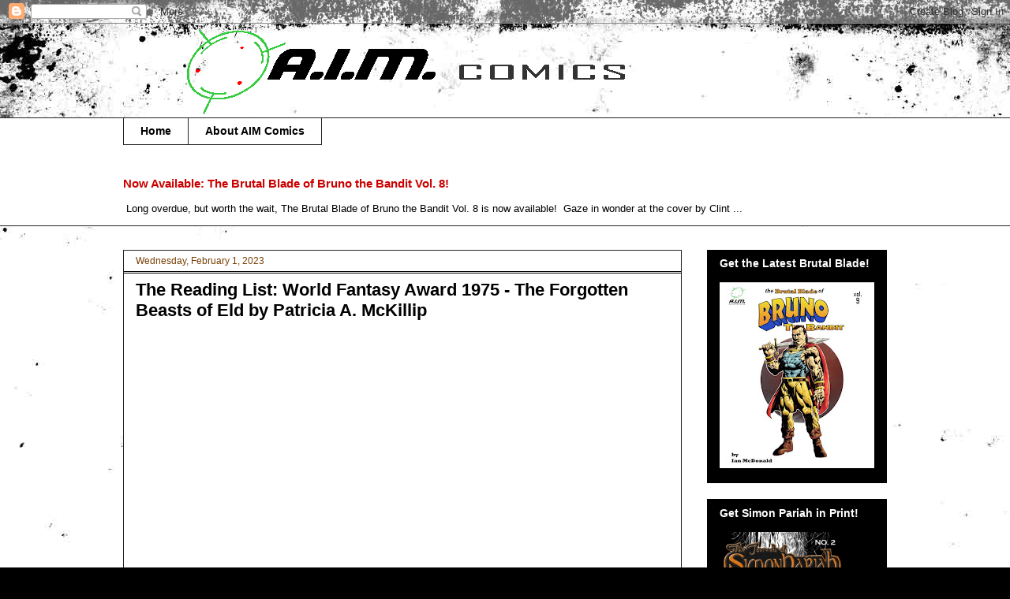

--- FILE ---
content_type: text/html; charset=UTF-8
request_url: https://aimcomics.blogspot.com/2023/02/the-reading-list-world-fantasy-award.html
body_size: 14673
content:
<!DOCTYPE html>
<html class='v2' dir='ltr' xmlns='http://www.w3.org/1999/xhtml' xmlns:b='http://www.google.com/2005/gml/b' xmlns:data='http://www.google.com/2005/gml/data' xmlns:expr='http://www.google.com/2005/gml/expr'>
<head>
<link href='https://www.blogger.com/static/v1/widgets/335934321-css_bundle_v2.css' rel='stylesheet' type='text/css'/>
<meta content='IE=EmulateIE7' http-equiv='X-UA-Compatible'/>
<meta content='width=1100' name='viewport'/>
<meta content='text/html; charset=UTF-8' http-equiv='Content-Type'/>
<meta content='blogger' name='generator'/>
<link href='https://aimcomics.blogspot.com/favicon.ico' rel='icon' type='image/x-icon'/>
<link href='http://aimcomics.blogspot.com/2023/02/the-reading-list-world-fantasy-award.html' rel='canonical'/>
<link rel="alternate" type="application/atom+xml" title="AIM Comics - Atom" href="https://aimcomics.blogspot.com/feeds/posts/default" />
<link rel="alternate" type="application/rss+xml" title="AIM Comics - RSS" href="https://aimcomics.blogspot.com/feeds/posts/default?alt=rss" />
<link rel="service.post" type="application/atom+xml" title="AIM Comics - Atom" href="https://www.blogger.com/feeds/1093381583034167496/posts/default" />

<link rel="alternate" type="application/atom+xml" title="AIM Comics - Atom" href="https://aimcomics.blogspot.com/feeds/1303059424748037557/comments/default" />
<!--Can't find substitution for tag [blog.ieCssRetrofitLinks]-->
<link href='https://blogger.googleusercontent.com/img/b/R29vZ2xl/AVvXsEinH1r6ZZd32ufIZEjlLWMKFbpSGyv4ognpPOVamvXLa_-Ifodlreaze0zdNhiQoRGaTswGjQAU782-KQkYKTCl8RsrHrT7V_eJI92BzqnrLUgnStKEP20X-HcCBsdL4hdYK87cirmz91HHzzSjCgrdP2uB3S-Z_XNibhZRSstlHdKd9NIHxm4Wmkh3WA/s400/fboe.jpeg' rel='image_src'/>
<meta content='http://aimcomics.blogspot.com/2023/02/the-reading-list-world-fantasy-award.html' property='og:url'/>
<meta content='The Reading List: World Fantasy Award 1975 - The Forgotten Beasts of Eld by Patricia A. McKillip' property='og:title'/>
<meta content='    In Stephen King&#39;s memoir, &quot;On Writing&quot; he recounts a conversation with Amy Tan in which he asked her if there was a question she was nev...' property='og:description'/>
<meta content='https://blogger.googleusercontent.com/img/b/R29vZ2xl/AVvXsEinH1r6ZZd32ufIZEjlLWMKFbpSGyv4ognpPOVamvXLa_-Ifodlreaze0zdNhiQoRGaTswGjQAU782-KQkYKTCl8RsrHrT7V_eJI92BzqnrLUgnStKEP20X-HcCBsdL4hdYK87cirmz91HHzzSjCgrdP2uB3S-Z_XNibhZRSstlHdKd9NIHxm4Wmkh3WA/w1200-h630-p-k-no-nu/fboe.jpeg' property='og:image'/>
<title>AIM Comics: The Reading List: World Fantasy Award 1975 - The Forgotten Beasts of Eld by Patricia A. McKillip</title>
<style id='page-skin-1' type='text/css'><!--
/*
-----------------------------------------------
Blogger Template Style
Name:     Awesome Inc.
Designer: Tina Chen
URL:      tinachen.org
----------------------------------------------- */
/* Content
----------------------------------------------- */
body {
font: normal normal 13px Verdana, Geneva, sans-serif;;
color: #000000;
background: #000000 url(//themes.googleusercontent.com/image?id=1au0Ex-nW8qgAN9nqocWIoftRd4qJt8epMq8FgrMfnzoKWDYFCOMvYJ5M2-f6ZhHjz8it) no-repeat fixed top center /* Credit: hdoddema (http://www.istockphoto.com/googleimages.php?id=357703&platform=blogger) */;
}
html body .content-outer {
min-width: 0;
max-width: 100%;
width: 100%;
}
a:link {
text-decoration: none;
color: #cc0000;
}
a:visited {
text-decoration: none;
color: #107cde;
}
a:hover {
text-decoration: underline;
color: #f1c232;
}
.body-fauxcolumn-outer .cap-top {
position: absolute;
z-index: 1;
height: 276px;
width: 100%;
background: transparent none repeat-x scroll top left;
_background-image: none;
}
/* Columns
----------------------------------------------- */
.content-inner {
padding: 0;
}
.header-inner .section {
margin: 0 16px;
}
.tabs-inner .section {
margin: 0 16px;
}
.main-inner {
padding-top: 30px;
}
.main-inner .column-center-inner,
.main-inner .column-left-inner,
.main-inner .column-right-inner {
padding: 0 5px;
}
*+html body .main-inner .column-center-inner {
margin-top: -30px;
}
#layout .main-inner .column-center-inner {
margin-top: 0;
}
/* Header
----------------------------------------------- */
.header-outer {
margin: 0 0 0 0;
background: transparent none repeat scroll 0 0;
}
.Header h1 {
font: normal normal 48px Impact, sans-serif;;
color: #222222;
text-shadow: 0 0 -1px #000000;
}
.Header h1 a {
color: #222222;
}
.Header .description {
font: normal normal 14px Arial, Tahoma, Helvetica, FreeSans, sans-serif;
color: #000000;
}
.header-inner .Header .titlewrapper,
.header-inner .Header .descriptionwrapper {
padding-left: 0;
padding-right: 0;
margin-bottom: 0;
}
.header-inner .Header .titlewrapper {
padding-top: 22px;
}
/* Tabs
----------------------------------------------- */
.tabs-outer {
overflow: hidden;
position: relative;
background: #ffffff none repeat scroll 0 0;
}
#layout .tabs-outer {
overflow: visible;
}
.tabs-cap-top, .tabs-cap-bottom {
position: absolute;
width: 100%;
border-top: 1px solid #222222;
}
.tabs-cap-bottom {
bottom: 0;
}
.tabs-inner .widget li a {
display: inline-block;
margin: 0;
padding: .6em 1.5em;
font: normal bold 14px Arial, Tahoma, Helvetica, FreeSans, sans-serif;
color: #000000;
border-top: 1px solid #222222;
border-bottom: 1px solid #222222;
border-left: 1px solid #222222;
height: 16px;
line-height: 16px;
}
.tabs-inner .widget li:last-child a {
border-right: 1px solid #222222;
}
.tabs-inner .widget li.selected a, .tabs-inner .widget li a:hover {
background: #000000 none repeat-x scroll 0 -100px;
color: #ffffff;
}
/* Headings
----------------------------------------------- */
h2 {
font: normal bold 14px Arial, Tahoma, Helvetica, FreeSans, sans-serif;
color: #ffffff;
}
/* Widgets
----------------------------------------------- */
.main-inner .section {
margin: 0 27px;
padding: 0;
}
.main-inner .column-left-outer,
.main-inner .column-right-outer {
margin-top: 0;
}
#layout .main-inner .column-left-outer,
#layout .main-inner .column-right-outer {
margin-top: 0;
}
.main-inner .column-left-inner,
.main-inner .column-right-inner {
background: transparent none repeat 0 0;
-moz-box-shadow: 0 0 0 rgba(0, 0, 0, .2);
-webkit-box-shadow: 0 0 0 rgba(0, 0, 0, .2);
-goog-ms-box-shadow: 0 0 0 rgba(0, 0, 0, .2);
box-shadow: 0 0 0 rgba(0, 0, 0, .2);
-moz-border-radius: 0;
-webkit-border-radius: 0;
-goog-ms-border-radius: 0;
border-radius: 0;
}
#layout .main-inner .column-left-inner,
#layout .main-inner .column-right-inner {
margin-top: 0;
}
.sidebar .widget {
font: normal normal 14px Arial, Tahoma, Helvetica, FreeSans, sans-serif;
color: #ffffff;
}
.sidebar .widget a:link {
color: #888888;
}
.sidebar .widget a:visited {
color: #444444;
}
.sidebar .widget a:hover {
color: #cccccc;
}
.sidebar .widget h2 {
text-shadow: 0 0 -1px #000000;
}
.main-inner .widget {
background-color: #000000;
border: 1px solid #000000;
padding: 0 15px 15px;
margin: 20px -16px;
-moz-box-shadow: 0 0 0 rgba(0, 0, 0, .2);
-webkit-box-shadow: 0 0 0 rgba(0, 0, 0, .2);
-goog-ms-box-shadow: 0 0 0 rgba(0, 0, 0, .2);
box-shadow: 0 0 0 rgba(0, 0, 0, .2);
-moz-border-radius: 0;
-webkit-border-radius: 0;
-goog-ms-border-radius: 0;
border-radius: 0;
}
.main-inner .widget h2 {
margin: 0 -15px;
padding: .6em 15px .5em;
border-bottom: 1px solid #000000;
}
.footer-inner .widget h2 {
padding: 0 0 .4em;
border-bottom: 1px solid #000000;
}
.main-inner .widget h2 + div, .footer-inner .widget h2 + div {
border-top: 1px solid #000000;
padding-top: 8px;
}
.main-inner .widget .widget-content {
margin: 0 -15px;
padding: 7px 15px 0;
}
.main-inner .widget ul, .main-inner .widget #ArchiveList ul.flat {
margin: -8px -15px 0;
padding: 0;
list-style: none;
}
.main-inner .widget #ArchiveList {
margin: -8px 0 0;
}
.main-inner .widget ul li, .main-inner .widget #ArchiveList ul.flat li {
padding: .5em 15px;
text-indent: 0;
color: #000000;
border-top: 1px solid #000000;
border-bottom: 1px solid #000000;
}
.main-inner .widget #ArchiveList ul li {
padding-top: .25em;
padding-bottom: .25em;
}
.main-inner .widget ul li:first-child, .main-inner .widget #ArchiveList ul.flat li:first-child {
border-top: none;
}
.main-inner .widget ul li:last-child, .main-inner .widget #ArchiveList ul.flat li:last-child {
border-bottom: none;
}
.post-body {
position: relative;
}
.main-inner .widget .post-body ul {
padding: 0 2.5em;
margin: .5em 0;
list-style: disc;
}
.main-inner .widget .post-body ul li {
padding: 0.25em 0;
margin-bottom: .25em;
color: #000000;
border: none;
}
.footer-inner .widget ul {
padding: 0;
list-style: none;
}
.widget .zippy {
color: #000000;
}
/* Posts
----------------------------------------------- */
body .main-inner .Blog {
padding: 0;
margin-bottom: 1em;
background-color: transparent;
border: none;
-moz-box-shadow: 0 0 0 rgba(0, 0, 0, 0);
-webkit-box-shadow: 0 0 0 rgba(0, 0, 0, 0);
-goog-ms-box-shadow: 0 0 0 rgba(0, 0, 0, 0);
box-shadow: 0 0 0 rgba(0, 0, 0, 0);
}
.main-inner .section:last-child .Blog:last-child {
padding: 0;
margin-bottom: 1em;
}
.main-inner .widget h2.date-header {
margin: 0 -15px 1px;
padding: 0 0 0 0;
font: normal normal 12px Verdana, Geneva, sans-serif;;
color: #783f04;
background: transparent none no-repeat scroll top left;
border-top: 0 solid rgba(0, 0, 0, 0);
border-bottom: 1px solid #000000;
-moz-border-radius-topleft: 0;
-moz-border-radius-topright: 0;
-webkit-border-top-left-radius: 0;
-webkit-border-top-right-radius: 0;
border-top-left-radius: 0;
border-top-right-radius: 0;
position: static;
bottom: 100%;
right: 15px;
text-shadow: 0 0 -1px #000000;
}
.main-inner .widget h2.date-header span {
font: normal normal 12px Verdana, Geneva, sans-serif;;
display: block;
padding: .5em 15px;
border-left: 0 solid rgba(0, 0, 0, 0);
border-right: 0 solid rgba(0, 0, 0, 0);
}
.date-outer {
position: relative;
margin: 30px 0 20px;
padding: 0 15px;
background-color: #ffffff;
border: 1px solid #222222;
-moz-box-shadow: 0 0 0 rgba(0, 0, 0, .2);
-webkit-box-shadow: 0 0 0 rgba(0, 0, 0, .2);
-goog-ms-box-shadow: 0 0 0 rgba(0, 0, 0, .2);
box-shadow: 0 0 0 rgba(0, 0, 0, .2);
-moz-border-radius: 0;
-webkit-border-radius: 0;
-goog-ms-border-radius: 0;
border-radius: 0;
}
.date-outer:first-child {
margin-top: 0;
}
.date-outer:last-child {
margin-bottom: 20px;
-moz-border-radius-bottomleft: 0;
-moz-border-radius-bottomright: 0;
-webkit-border-bottom-left-radius: 0;
-webkit-border-bottom-right-radius: 0;
-goog-ms-border-bottom-left-radius: 0;
-goog-ms-border-bottom-right-radius: 0;
border-bottom-left-radius: 0;
border-bottom-right-radius: 0;
}
.date-posts {
margin: 0 -15px;
padding: 0 15px;
clear: both;
}
.post-outer, .inline-ad {
border-top: 1px solid #222222;
margin: 0 -15px;
padding: 15px 15px;
}
.post-outer {
padding-bottom: 10px;
}
.post-outer:first-child {
padding-top: 0;
border-top: none;
}
.post-outer:last-child, .inline-ad:last-child {
border-bottom: none;
}
.post-body {
position: relative;
}
.post-body img {
padding: 8px;
background: rgba(0, 0, 0, 0);
border: 1px solid transparent;
-moz-box-shadow: 0 0 0 rgba(0, 0, 0, .2);
-webkit-box-shadow: 0 0 0 rgba(0, 0, 0, .2);
box-shadow: 0 0 0 rgba(0, 0, 0, .2);
-moz-border-radius: 0;
-webkit-border-radius: 0;
border-radius: 0;
}
h3.post-title, h4 {
font: normal bold 22px Verdana, Geneva, sans-serif;;
color: #000000;
}
h3.post-title a {
font: normal bold 22px Verdana, Geneva, sans-serif;;
color: #000000;
}
h3.post-title a:hover {
color: #f1c232;
text-decoration: underline;
}
.post-header {
margin: 0 0 1em;
}
.post-body {
line-height: 1.4;
}
.post-outer h2 {
color: #000000;
}
.post-footer {
margin: 1.5em 0 0;
}
#blog-pager {
padding: 15px;
font-size: 120%;
background-color: #141414;
border: 1px solid #000000;
-moz-box-shadow: 0 0 0 rgba(0, 0, 0, .2);
-webkit-box-shadow: 0 0 0 rgba(0, 0, 0, .2);
-goog-ms-box-shadow: 0 0 0 rgba(0, 0, 0, .2);
box-shadow: 0 0 0 rgba(0, 0, 0, .2);
-moz-border-radius: 0;
-webkit-border-radius: 0;
-goog-ms-border-radius: 0;
border-radius: 0;
-moz-border-radius-topleft: 0;
-moz-border-radius-topright: 0;
-webkit-border-top-left-radius: 0;
-webkit-border-top-right-radius: 0;
-goog-ms-border-top-left-radius: 0;
-goog-ms-border-top-right-radius: 0;
border-top-left-radius: 0;
border-top-right-radius-topright: 0;
margin-top: 1em;
}
.blog-feeds, .post-feeds {
margin: 1em 0;
text-align: center;
color: #000000;
}
.blog-feeds a, .post-feeds a {
color: #783f04;
}
.blog-feeds a:visited, .post-feeds a:visited {
color: #444444;
}
.blog-feeds a:hover, .post-feeds a:hover {
color: #cccccc;
}
.post-outer .comments {
margin-top: 2em;
}
/* Comments
----------------------------------------------- */
.comments .comments-content .icon.blog-author {
background-repeat: no-repeat;
background-image: url([data-uri]);
}
.comments .comments-content .loadmore a {
border-top: 1px solid #222222;
border-bottom: 1px solid #222222;
}
.comments .continue {
border-top: 2px solid #222222;
}
/* Footer
----------------------------------------------- */
.footer-outer {
margin: -0 0 -1px;
padding: 0 0 0;
color: #ffffff;
overflow: hidden;
}
.footer-fauxborder-left {
border-top: 1px solid #000000;
background: #141414 none repeat scroll 0 0;
-moz-box-shadow: 0 0 0 rgba(0, 0, 0, .2);
-webkit-box-shadow: 0 0 0 rgba(0, 0, 0, .2);
-goog-ms-box-shadow: 0 0 0 rgba(0, 0, 0, .2);
box-shadow: 0 0 0 rgba(0, 0, 0, .2);
margin: 0 -0;
}
/* Mobile
----------------------------------------------- */
body.mobile {
background-size: auto;
}
.mobile .body-fauxcolumn-outer {
background: transparent none repeat scroll top left;
}
*+html body.mobile .main-inner .column-center-inner {
margin-top: 0;
}
.mobile .main-inner .widget {
padding: 0 0 15px;
}
.mobile .main-inner .widget h2 + div,
.mobile .footer-inner .widget h2 + div {
border-top: none;
padding-top: 0;
}
.mobile .footer-inner .widget h2 {
padding: 0.5em 0;
border-bottom: none;
}
.mobile .main-inner .widget .widget-content {
margin: 0;
padding: 7px 0 0;
}
.mobile .main-inner .widget ul,
.mobile .main-inner .widget #ArchiveList ul.flat {
margin: 0 -15px 0;
}
.mobile .main-inner .widget h2.date-header {
right: 0;
}
.mobile .date-header span {
padding: 0.4em 0;
}
.mobile .date-outer:first-child {
margin-bottom: 0;
border: 1px solid #222222;
-moz-border-radius-topleft: 0;
-moz-border-radius-topright: 0;
-webkit-border-top-left-radius: 0;
-webkit-border-top-right-radius: 0;
-goog-ms-border-top-left-radius: 0;
-goog-ms-border-top-right-radius: 0;
border-top-left-radius: 0;
border-top-right-radius: 0;
}
.mobile .date-outer {
border-color: #222222;
border-width: 0 1px 1px;
}
.mobile .date-outer:last-child {
margin-bottom: 0;
}
.mobile .main-inner {
padding: 0;
}
.mobile .header-inner .section {
margin: 0;
}
.mobile .post-outer, .mobile .inline-ad {
padding: 5px 0;
}
.mobile .tabs-inner .section {
margin: 0 10px;
}
.mobile .main-inner .widget h2 {
margin: 0;
padding: 0;
}
.mobile .main-inner .widget h2.date-header span {
padding: 0;
}
.mobile .main-inner .widget .widget-content {
margin: 0;
padding: 7px 0 0;
}
.mobile #blog-pager {
border: 1px solid transparent;
background: #141414 none repeat scroll 0 0;
}
.mobile .main-inner .column-left-inner,
.mobile .main-inner .column-right-inner {
background: transparent none repeat 0 0;
-moz-box-shadow: none;
-webkit-box-shadow: none;
-goog-ms-box-shadow: none;
box-shadow: none;
}
.mobile .date-posts {
margin: 0;
padding: 0;
}
.mobile .footer-fauxborder-left {
margin: 0;
border-top: inherit;
}
.mobile .main-inner .section:last-child .Blog:last-child {
margin-bottom: 0;
}
.mobile-index-contents {
color: #000000;
}
.mobile .mobile-link-button {
background: #cc0000 none repeat scroll 0 0;
}
.mobile-link-button a:link, .mobile-link-button a:visited {
color: #ffffff;
}
.mobile .tabs-inner .PageList .widget-content {
background: transparent;
border-top: 1px solid;
border-color: #222222;
color: #000000;
}
.mobile .tabs-inner .PageList .widget-content .pagelist-arrow {
border-left: 1px solid #222222;
}

--></style>
<style id='template-skin-1' type='text/css'><!--
body {
min-width: 1000px;
}
.content-outer, .content-fauxcolumn-outer, .region-inner {
min-width: 1000px;
max-width: 1000px;
_width: 1000px;
}
.main-inner .columns {
padding-left: 0px;
padding-right: 260px;
}
.main-inner .fauxcolumn-center-outer {
left: 0px;
right: 260px;
/* IE6 does not respect left and right together */
_width: expression(this.parentNode.offsetWidth -
parseInt("0px") -
parseInt("260px") + 'px');
}
.main-inner .fauxcolumn-left-outer {
width: 0px;
}
.main-inner .fauxcolumn-right-outer {
width: 260px;
}
.main-inner .column-left-outer {
width: 0px;
right: 100%;
margin-left: -0px;
}
.main-inner .column-right-outer {
width: 260px;
margin-right: -260px;
}
#layout {
min-width: 0;
}
#layout .content-outer {
min-width: 0;
width: 800px;
}
#layout .region-inner {
min-width: 0;
width: auto;
}
--></style>
<script type='text/javascript'>

  var _gaq = _gaq || [];
  _gaq.push(['_setAccount', 'UA-583750-4']);
  _gaq.push(['_trackPageview']);

  (function() {
    var ga = document.createElement('script'); ga.type = 'text/javascript'; ga.async = true;
    ga.src = ('https:' == document.location.protocol ? 'https://ssl' : 'http://www') + '.google-analytics.com/ga.js';
    var s = document.getElementsByTagName('script')[0]; s.parentNode.insertBefore(ga, s);
  })();

</script>
<link href='https://www.blogger.com/dyn-css/authorization.css?targetBlogID=1093381583034167496&amp;zx=6866d9da-ea7a-4ea0-8e14-b3314342c888' media='none' onload='if(media!=&#39;all&#39;)media=&#39;all&#39;' rel='stylesheet'/><noscript><link href='https://www.blogger.com/dyn-css/authorization.css?targetBlogID=1093381583034167496&amp;zx=6866d9da-ea7a-4ea0-8e14-b3314342c888' rel='stylesheet'/></noscript>
<meta name='google-adsense-platform-account' content='ca-host-pub-1556223355139109'/>
<meta name='google-adsense-platform-domain' content='blogspot.com'/>

<script async src="https://pagead2.googlesyndication.com/pagead/js/adsbygoogle.js?client=ca-pub-9501519481378077&host=ca-host-pub-1556223355139109" crossorigin="anonymous"></script>

<!-- data-ad-client=ca-pub-9501519481378077 -->

</head>
<body class='loading variant-dark'>
<div class='navbar section' id='navbar'><div class='widget Navbar' data-version='1' id='Navbar1'><script type="text/javascript">
    function setAttributeOnload(object, attribute, val) {
      if(window.addEventListener) {
        window.addEventListener('load',
          function(){ object[attribute] = val; }, false);
      } else {
        window.attachEvent('onload', function(){ object[attribute] = val; });
      }
    }
  </script>
<div id="navbar-iframe-container"></div>
<script type="text/javascript" src="https://apis.google.com/js/platform.js"></script>
<script type="text/javascript">
      gapi.load("gapi.iframes:gapi.iframes.style.bubble", function() {
        if (gapi.iframes && gapi.iframes.getContext) {
          gapi.iframes.getContext().openChild({
              url: 'https://www.blogger.com/navbar/1093381583034167496?po\x3d1303059424748037557\x26origin\x3dhttps://aimcomics.blogspot.com',
              where: document.getElementById("navbar-iframe-container"),
              id: "navbar-iframe"
          });
        }
      });
    </script><script type="text/javascript">
(function() {
var script = document.createElement('script');
script.type = 'text/javascript';
script.src = '//pagead2.googlesyndication.com/pagead/js/google_top_exp.js';
var head = document.getElementsByTagName('head')[0];
if (head) {
head.appendChild(script);
}})();
</script>
</div></div>
<div class='body-fauxcolumns'>
<div class='fauxcolumn-outer body-fauxcolumn-outer'>
<div class='cap-top'>
<div class='cap-left'></div>
<div class='cap-right'></div>
</div>
<div class='fauxborder-left'>
<div class='fauxborder-right'></div>
<div class='fauxcolumn-inner'>
</div>
</div>
<div class='cap-bottom'>
<div class='cap-left'></div>
<div class='cap-right'></div>
</div>
</div>
</div>
<div class='content'>
<div class='content-fauxcolumns'>
<div class='fauxcolumn-outer content-fauxcolumn-outer'>
<div class='cap-top'>
<div class='cap-left'></div>
<div class='cap-right'></div>
</div>
<div class='fauxborder-left'>
<div class='fauxborder-right'></div>
<div class='fauxcolumn-inner'>
</div>
</div>
<div class='cap-bottom'>
<div class='cap-left'></div>
<div class='cap-right'></div>
</div>
</div>
</div>
<div class='content-outer'>
<div class='content-cap-top cap-top'>
<div class='cap-left'></div>
<div class='cap-right'></div>
</div>
<div class='fauxborder-left content-fauxborder-left'>
<div class='fauxborder-right content-fauxborder-right'></div>
<div class='content-inner'>
<header>
<div class='header-outer'>
<div class='header-cap-top cap-top'>
<div class='cap-left'></div>
<div class='cap-right'></div>
</div>
<div class='fauxborder-left header-fauxborder-left'>
<div class='fauxborder-right header-fauxborder-right'></div>
<div class='region-inner header-inner'>
<div class='header section' id='header'><div class='widget Header' data-version='1' id='Header1'>
<div id='header-inner'>
<a href='https://aimcomics.blogspot.com/' style='display: block'>
<img alt='AIM Comics' height='119px; ' id='Header1_headerimg' src='https://blogger.googleusercontent.com/img/b/R29vZ2xl/AVvXsEgb8wcJSNfvWA3hyphenhyphenKe1UYhx-mSt6tvEf6NFvD6UvnbDrATXYBmDeglbesnzAMK-KuRTGw9t4T415fZjoHwXc6bs2ZrIrFvXZRP2w-nZagh1-XLuwtSMt9Fko8XShAcj-rHsL9hHtL9ES-Og/s1600-r/AIMHeader.gif' style='display: block' width='648px; '/>
</a>
</div>
</div></div>
</div>
</div>
<div class='header-cap-bottom cap-bottom'>
<div class='cap-left'></div>
<div class='cap-right'></div>
</div>
</div>
</header>
<div class='tabs-outer'>
<div class='tabs-cap-top cap-top'>
<div class='cap-left'></div>
<div class='cap-right'></div>
</div>
<div class='fauxborder-left tabs-fauxborder-left'>
<div class='fauxborder-right tabs-fauxborder-right'></div>
<div class='region-inner tabs-inner'>
<div class='tabs section' id='crosscol'><div class='widget PageList' data-version='1' id='PageList1'>
<h2>Pages</h2>
<div class='widget-content'>
<ul>
<li>
<a href='https://aimcomics.blogspot.com/'>Home</a>
</li>
<li>
<a href='https://aimcomics.blogspot.com/p/about-aim-comics.html'>About AIM Comics</a>
</li>
</ul>
<div class='clear'></div>
</div>
</div></div>
<div class='tabs section' id='crosscol-overflow'><div class='widget FeaturedPost' data-version='1' id='FeaturedPost1'>
<h2 class='title'>Featured Post</h2>
<div class='post-summary'>
<h3><a href='https://aimcomics.blogspot.com/2022/09/now-available-brutal-blade-of-bruno.html'>Now Available:  The Brutal Blade of Bruno the Bandit Vol. 8!</a></h3>
<p>
&#160;Long overdue, but worth the wait, The Brutal Blade of Bruno the Bandit Vol. 8 is now available!&#160; Gaze in wonder at the cover by Clint ...
</p>
</div>
<style type='text/css'>
    .image {
      width: 100%;
    }
  </style>
<div class='clear'></div>
</div></div>
</div>
</div>
<div class='tabs-cap-bottom cap-bottom'>
<div class='cap-left'></div>
<div class='cap-right'></div>
</div>
</div>
<div class='main-outer'>
<div class='main-cap-top cap-top'>
<div class='cap-left'></div>
<div class='cap-right'></div>
</div>
<div class='fauxborder-left main-fauxborder-left'>
<div class='fauxborder-right main-fauxborder-right'></div>
<div class='region-inner main-inner'>
<div class='columns fauxcolumns'>
<div class='fauxcolumn-outer fauxcolumn-center-outer'>
<div class='cap-top'>
<div class='cap-left'></div>
<div class='cap-right'></div>
</div>
<div class='fauxborder-left'>
<div class='fauxborder-right'></div>
<div class='fauxcolumn-inner'>
</div>
</div>
<div class='cap-bottom'>
<div class='cap-left'></div>
<div class='cap-right'></div>
</div>
</div>
<div class='fauxcolumn-outer fauxcolumn-left-outer'>
<div class='cap-top'>
<div class='cap-left'></div>
<div class='cap-right'></div>
</div>
<div class='fauxborder-left'>
<div class='fauxborder-right'></div>
<div class='fauxcolumn-inner'>
</div>
</div>
<div class='cap-bottom'>
<div class='cap-left'></div>
<div class='cap-right'></div>
</div>
</div>
<div class='fauxcolumn-outer fauxcolumn-right-outer'>
<div class='cap-top'>
<div class='cap-left'></div>
<div class='cap-right'></div>
</div>
<div class='fauxborder-left'>
<div class='fauxborder-right'></div>
<div class='fauxcolumn-inner'>
</div>
</div>
<div class='cap-bottom'>
<div class='cap-left'></div>
<div class='cap-right'></div>
</div>
</div>
<!-- corrects IE6 width calculation -->
<div class='columns-inner'>
<div class='column-center-outer'>
<div class='column-center-inner'>
<div class='main section' id='main'><div class='widget Blog' data-version='1' id='Blog1'>
<div class='blog-posts hfeed'>

          <div class="date-outer">
        
<h2 class='date-header'><span>Wednesday, February 1, 2023</span></h2>

          <div class="date-posts">
        
<div class='post-outer'>
<div class='post hentry'>
<a name='1303059424748037557'></a>
<h3 class='post-title entry-title'>
<a href='https://aimcomics.blogspot.com/2023/02/the-reading-list-world-fantasy-award.html'>The Reading List: World Fantasy Award 1975 - The Forgotten Beasts of Eld by Patricia A. McKillip</a>
</h3>
<div class='post-header'>
<div class='post-header-line-1'></div>
</div>
<div class='post-body entry-content'>
<iframe frameborder="0" marginheight="0" marginwidth="0" sandbox="allow-popups allow-scripts allow-modals allow-forms allow-same-origin" scrolling="no" src="//ws-na.amazon-adsystem.com/widgets/q?ServiceVersion=20070822&amp;OneJS=1&amp;Operation=GetAdHtml&amp;MarketPlace=US&amp;source=ss&amp;ref=as_ss_li_til&amp;ad_type=product_link&amp;tracking_id=paladfreel-20&amp;language=en_US&amp;marketplace=amazon&amp;region=US&amp;placement=B083G6HS76&amp;asins=B083G6HS76&amp;linkId=6214604931a6b65096d836dcb981cccc&amp;show_border=true&amp;link_opens_in_new_window=true" style="height: 240px; width: 120px;"></iframe>

<p>&nbsp;</p><div class="separator" style="clear: both; text-align: center;"><br /></div><br /><p></p><p>In Stephen King's memoir, "On Writing" he recounts a conversation with Amy Tan in which he asked her if there was a question she was never asked in Q&amp;A sessions, and her response was "They never ask about the language."&nbsp;&nbsp;</p><p>This line has stuck with me since I encountered it, and it has made me more mindful of my reading since then; I pay much more attention to the way an author uses language, and it is one of the criteria by which I determine the quality of an author or a work.</p><p>McKillip's book "<a href="https://amzn.to/3Dv8mcB">The Forgotten Beasts of Eld</a>" stood out to me like few others for its use of language.&nbsp; Written in the language of high fantasy (think Tolkien and C.S. Lewis),&nbsp; this story reads more like a poem than prose; her language has a lyrical idealism that is only found in the very best fantasy literature.&nbsp; Witness this piece of "dialogue" from the novel:</p><blockquote style="border: none; margin: 0px 0px 0px 40px; padding: 0px;"><p style="text-align: left;"><i>"I thought of you with your hair silver as snow all through that cold, slow journey from Sirle.&nbsp; I felt you troubled deep within me, and there was no other place in the world I would rather have been than in the cold night riding to you.&nbsp; When you opened your gates to me, I was home."</i></p></blockquote><p>I cannot imagine many recent authors I've read even attempting a passage like that with a straight face, but McKillip carries off the entire book in that manner.</p><p>Now, I'll make a confession...no surprise to anyone who knows me...I don't generally like fantasy fiction.&nbsp; Oh, sure, I enjoy the Lord of the Rings as much as any reader, but when it comes to most modern fantasy, I tend to shy away from it.&nbsp; For one thing, there's hardly such a thing as a fantasy "novel" any more.&nbsp; There's fantasy sagas, epic series, cycles and chronicles aplenty, thousands of pages requiring a major commitment of time to read with no guarantee that the story will ever even be finished (yes, I'm looking at you GRRM).&nbsp; On top of that, I can't seem to handle the names in fantasy novels; there's far too many hyphens and apostrophes in there for me to be comfortable with them.&nbsp; When an author starts telling me the saga of L'erin-Medd'ezzath, archmage of Tir Cinealta, I'm out and heading for a stack of Donald Westlakes.</p><p>It's very refreshing, then, when I find an occasional and rare fantasy novel that engages me the way this one did.&nbsp; "Forgotten Beasts" is not so much a read as it is an experience, like a fugue or a reverie.&nbsp; It stimulates the imagination with visions of high fantasy and removes the reader from their personal context into the ficton of the novel.&nbsp; It's characters are ideal figures, yet somehow still relatable, and still fantastic enough to inspire grand mental pictures of the kinds of world depicted by only the best fantasy artists.&nbsp;&nbsp;</p><p>This is a book for not only those who love high fantasy, but also those who love good literature.&nbsp; It is the kind of writing that much fantasy fiction aspires to be, and in achieving that transcends its genre in a way that echoes more popular authors whose work is considered more widely known.</p><p>"The Forgotten Beasts of Eld" is, of course, available to purchase on Amazon, or if you'd prefer to read it for free, there's <a href="https://archive.org/details/texts?query=forgotten+beasts+of+eld">several copies available to borrow at Archive.org.</a></p>

<div class="separator" style="clear: both;"><a href="https://archive.org/details/texts?query=forgotten+beasts+of+eld" style="display: block; padding: 1em 0px; text-align: center;"><img alt="" border="0" data-original-height="612" data-original-width="612" src="https://blogger.googleusercontent.com/img/b/R29vZ2xl/AVvXsEinH1r6ZZd32ufIZEjlLWMKFbpSGyv4ognpPOVamvXLa_-Ifodlreaze0zdNhiQoRGaTswGjQAU782-KQkYKTCl8RsrHrT7V_eJI92BzqnrLUgnStKEP20X-HcCBsdL4hdYK87cirmz91HHzzSjCgrdP2uB3S-Z_XNibhZRSstlHdKd9NIHxm4Wmkh3WA/s400/fboe.jpeg" width="400" /></a></div>
<div style='clear: both;'></div>
</div>
<div class='post-footer'>
<div class='post-footer-line post-footer-line-1'><span class='post-author vcard'>
Posted by
<span class='fn'>Dominic</span>
</span>
<span class='post-timestamp'>
at
<a class='timestamp-link' href='https://aimcomics.blogspot.com/2023/02/the-reading-list-world-fantasy-award.html' rel='bookmark' title='permanent link'><abbr class='published' title='2023-02-01T05:44:00-08:00'>5:44&#8239;AM</abbr></a>
</span>
<span class='post-comment-link'>
</span>
<span class='post-icons'>
<span class='item-action'>
<a href='https://www.blogger.com/email-post/1093381583034167496/1303059424748037557' title='Email Post'>
<img alt="" class="icon-action" height="13" src="//img1.blogblog.com/img/icon18_email.gif" width="18">
</a>
</span>
<span class='item-control blog-admin pid-1961377704'>
<a href='https://www.blogger.com/post-edit.g?blogID=1093381583034167496&postID=1303059424748037557&from=pencil' title='Edit Post'>
<img alt='' class='icon-action' height='18' src='https://resources.blogblog.com/img/icon18_edit_allbkg.gif' width='18'/>
</a>
</span>
</span>
<div class='post-share-buttons'>
<a class='goog-inline-block share-button sb-email' href='https://www.blogger.com/share-post.g?blogID=1093381583034167496&postID=1303059424748037557&target=email' target='_blank' title='Email This'><span class='share-button-link-text'>Email This</span></a><a class='goog-inline-block share-button sb-blog' href='https://www.blogger.com/share-post.g?blogID=1093381583034167496&postID=1303059424748037557&target=blog' onclick='window.open(this.href, "_blank", "height=270,width=475"); return false;' target='_blank' title='BlogThis!'><span class='share-button-link-text'>BlogThis!</span></a><a class='goog-inline-block share-button sb-twitter' href='https://www.blogger.com/share-post.g?blogID=1093381583034167496&postID=1303059424748037557&target=twitter' target='_blank' title='Share to X'><span class='share-button-link-text'>Share to X</span></a><a class='goog-inline-block share-button sb-facebook' href='https://www.blogger.com/share-post.g?blogID=1093381583034167496&postID=1303059424748037557&target=facebook' onclick='window.open(this.href, "_blank", "height=430,width=640"); return false;' target='_blank' title='Share to Facebook'><span class='share-button-link-text'>Share to Facebook</span></a><a class='goog-inline-block share-button sb-pinterest' href='https://www.blogger.com/share-post.g?blogID=1093381583034167496&postID=1303059424748037557&target=pinterest' target='_blank' title='Share to Pinterest'><span class='share-button-link-text'>Share to Pinterest</span></a>
</div>
</div>
<div class='post-footer-line post-footer-line-2'><span class='post-labels'>
Labels:
<a href='https://aimcomics.blogspot.com/search/label/book' rel='tag'>book</a>,
<a href='https://aimcomics.blogspot.com/search/label/mckillip' rel='tag'>mckillip</a>,
<a href='https://aimcomics.blogspot.com/search/label/novel' rel='tag'>novel</a>,
<a href='https://aimcomics.blogspot.com/search/label/reading' rel='tag'>reading</a>
</span>
</div>
<div class='post-footer-line post-footer-line-3'><span class='post-location'>
</span>
</div>
</div>
</div>
<div class='comments' id='comments'>
<a name='comments'></a>
<h4>No comments:</h4>
<div id='Blog1_comments-block-wrapper'>
<dl class='avatar-comment-indent' id='comments-block'>
</dl>
</div>
<p class='comment-footer'>
<a href='https://www.blogger.com/comment/fullpage/post/1093381583034167496/1303059424748037557' onclick='javascript:window.open(this.href, "bloggerPopup", "toolbar=0,location=0,statusbar=1,menubar=0,scrollbars=yes,width=640,height=500"); return false;'>Post a Comment</a>
</p>
</div>
</div>

        </div></div>
      
</div>
<div class='blog-pager' id='blog-pager'>
<span id='blog-pager-newer-link'>
<a class='blog-pager-newer-link' href='https://aimcomics.blogspot.com/2023/02/the-value-of-stepping-outside-your.html' id='Blog1_blog-pager-newer-link' title='Newer Post'>Newer Post</a>
</span>
<span id='blog-pager-older-link'>
<a class='blog-pager-older-link' href='https://aimcomics.blogspot.com/2023/01/new-blog-feature-reading-list.html' id='Blog1_blog-pager-older-link' title='Older Post'>Older Post</a>
</span>
<a class='home-link' href='https://aimcomics.blogspot.com/'>Home</a>
</div>
<div class='clear'></div>
<div class='post-feeds'>
<div class='feed-links'>
Subscribe to:
<a class='feed-link' href='https://aimcomics.blogspot.com/feeds/1303059424748037557/comments/default' target='_blank' type='application/atom+xml'>Post Comments (Atom)</a>
</div>
</div>
</div></div>
</div>
</div>
<div class='column-left-outer'>
<div class='column-left-inner'>
<aside>
</aside>
</div>
</div>
<div class='column-right-outer'>
<div class='column-right-inner'>
<aside>
<div class='sidebar section' id='sidebar-right-1'><div class='widget Image' data-version='1' id='Image8'>
<h2>Get the Latest Brutal Blade!</h2>
<div class='widget-content'>
<a href='https://www.amazon.com/Brutal-Blade-Bruno-Bandit-Vol/dp/B0FCY5P324/ref=sr_1_1?crid=1TEBANVEUKYMW&dib=eyJ2IjoiMSJ9.wr1g8l2Te0eHM3Td2xKftWUw_4-sQTtMUnSsE3i2zOf_o-LDdoTv9b1PWbGG9Y6XVyVoh5iXmdbpDj67YdCE6spYxIN7cd0Mrb8Z6FzlKtw.gzgjj6qN18g5TLEiHba1CzGwSkoYMK1_cXAmUi2pwks&dib_tag=se&keywords=brutal+blade+of+bruno+the+bandit&qid=1751208916&sprefix=%2Caps%2C124&sr=8-1'>
<img alt='Get the Latest Brutal Blade!' height='236' id='Image8_img' src='https://blogger.googleusercontent.com/img/a/AVvXsEhqzNm4J4G8piqeVQzjhF8LuTccN6hXI--Vpw44_fmRfDqSkpRUtfY6s3kL0XQ-wvWHmfkdfW9n4QttSLjV_x_0t5ngXkKAurDd4ggm9q2GbUBYOQ0QX-Zu6rMOE793__mZvuSaqicxwYH_PkYgAv-pd9bforvr15ZJnEXncLBaH8R66i338oG5R8o9COU_=s236' width='196'/>
</a>
<br/>
</div>
<div class='clear'></div>
</div><div class='widget Image' data-version='1' id='Image9'>
<h2>Get Simon Pariah in Print!</h2>
<div class='widget-content'>
<a href='http://www.amazon.com/Journals-Simon-Pariah-Paraiah/dp/1516853490/ref=sr_1_1?ie=UTF8&qid=1439551055&sr=8-1&keywords=the+journals+of+simon+pariah'>
<img alt='Get Simon Pariah in Print!' height='240' id='Image9_img' src='https://blogger.googleusercontent.com/img/b/R29vZ2xl/AVvXsEgkqdP0o9p1v3aVoLkmABFrrFxdcynnvwFg0ekxU8erfWTtmDC3YQGJ4A9o-8jcrOuJr-lJj_hjT1nbR7Pq_3kna6kWxIwzTck9riKsTGxxUDNt7FZ8FY7CFoIUecpFAwYyAYw0zTb9MITq/s1600/josp2.jpg' width='160'/>
</a>
<br/>
</div>
<div class='clear'></div>
</div><div class='widget Image' data-version='1' id='Image1'>
<h2>Our DriveThru Store</h2>
<div class='widget-content'>
<a href='http://drivethrucomics.com/browse/pub/3463/AIM-Comics'>
<img alt='Our DriveThru Store' height='45' id='Image1_img' src='https://blogger.googleusercontent.com/img/b/R29vZ2xl/AVvXsEglorFip8Vc-TzcMawtOhBfkBhtlCm2XVI9d1L62DdE_xCwW0I63hGm3zRinFxisMhECaxvY3r0snfxKg2TgisJjdfsYJk_zPhu3EnR0v8IMocXkDFmHEJYiiO6uK2zWMGHcQkjNjnMM6aR/s170/bannerbutton-dtcomics.gif' width='150'/>
</a>
<br/>
</div>
<div class='clear'></div>
</div><div class='widget Image' data-version='1' id='Image4'>
<h2>Visit Us on Facebook!</h2>
<div class='widget-content'>
<a href='http://www.facebook.com/pages/AIM-Comics/248986945140816'>
<img alt='Visit Us on Facebook!' height='100' id='Image4_img' src='https://blogger.googleusercontent.com/img/b/R29vZ2xl/AVvXsEg9_BxkMKyChboP028LQBa_BMheQvYdzJkhzUqecdW31b8uUyjKpDFLxXaeUS4eZRh1K0XA_1OoxutGmIaZsMDHHRVJr2V9Thh68AxLAENAsddDZKqZ9rPIAogk1Yk6EUX9TF9kMbZPLts0/s200/icon_facebook_logo_100x100.gif' width='100'/>
</a>
<br/>
</div>
<div class='clear'></div>
</div><div class='widget Image' data-version='1' id='Image2'>
<h2>Why Comics? - Free Download</h2>
<div class='widget-content'>
<a href='http://www.drivethrucomics.com/product/85906/Why-Comics?manufacturers_id=3463'>
<img alt='Why Comics? - Free Download' height='170' id='Image2_img' src='https://blogger.googleusercontent.com/img/b/R29vZ2xl/AVvXsEgbj95mBTheOjMtZmEZN7B6cRrLSEims6lUyc_UnFrhAhGn3k-jSVywGVS1n5ufPZy24Bwqxbzq6-ERFYxCJ3xgxjNLE5hH4iS-yMc0St7OW9Co_hzg458EkCo_kbBSD4l2vm-ty4lo0lzT/s170/WhyComics.jpg' width='122'/>
</a>
<br/>
</div>
<div class='clear'></div>
</div><div class='widget Image' data-version='1' id='Image10'>
<h2>Links!</h2>
<div class='widget-content'>
<a href='http://www.dragonberry.com/'>
<img alt='Links!' height='125' id='Image10_img' src='https://blogger.googleusercontent.com/img/b/R29vZ2xl/AVvXsEgcG5En3JG_CDqfz7ZXIuHsmKhHL_3x3sve0xNRhsRSRKCyZZ7rV0XktgREIYWdB_4QX9opI2WgL_AQIZz6Kr-u3Zeah7quAs0MGu-7AZDzktQiYujC84YktecApxK0ybEgKSblqjyHfknv/s1600/dragonberry125x.gif' width='125'/>
</a>
<br/>
</div>
<div class='clear'></div>
</div><div class='widget BlogArchive' data-version='1' id='BlogArchive1'>
<h2>Blog Archive</h2>
<div class='widget-content'>
<div id='ArchiveList'>
<div id='BlogArchive1_ArchiveList'>
<select id='BlogArchive1_ArchiveMenu'>
<option value=''>Blog Archive</option>
<option value='https://aimcomics.blogspot.com/2025/06/'>Jun 2025 (2)</option>
<option value='https://aimcomics.blogspot.com/2023/12/'>Dec 2023 (1)</option>
<option value='https://aimcomics.blogspot.com/2023/11/'>Nov 2023 (1)</option>
<option value='https://aimcomics.blogspot.com/2023/09/'>Sep 2023 (2)</option>
<option value='https://aimcomics.blogspot.com/2023/04/'>Apr 2023 (1)</option>
<option value='https://aimcomics.blogspot.com/2023/03/'>Mar 2023 (1)</option>
<option value='https://aimcomics.blogspot.com/2023/02/'>Feb 2023 (3)</option>
<option value='https://aimcomics.blogspot.com/2023/01/'>Jan 2023 (1)</option>
<option value='https://aimcomics.blogspot.com/2022/11/'>Nov 2022 (2)</option>
<option value='https://aimcomics.blogspot.com/2022/10/'>Oct 2022 (2)</option>
<option value='https://aimcomics.blogspot.com/2022/09/'>Sep 2022 (1)</option>
<option value='https://aimcomics.blogspot.com/2022/05/'>May 2022 (1)</option>
<option value='https://aimcomics.blogspot.com/2022/04/'>Apr 2022 (1)</option>
<option value='https://aimcomics.blogspot.com/2021/10/'>Oct 2021 (1)</option>
<option value='https://aimcomics.blogspot.com/2021/09/'>Sep 2021 (1)</option>
<option value='https://aimcomics.blogspot.com/2021/08/'>Aug 2021 (1)</option>
<option value='https://aimcomics.blogspot.com/2021/02/'>Feb 2021 (1)</option>
<option value='https://aimcomics.blogspot.com/2021/01/'>Jan 2021 (1)</option>
<option value='https://aimcomics.blogspot.com/2020/12/'>Dec 2020 (1)</option>
<option value='https://aimcomics.blogspot.com/2020/11/'>Nov 2020 (1)</option>
<option value='https://aimcomics.blogspot.com/2020/09/'>Sep 2020 (1)</option>
<option value='https://aimcomics.blogspot.com/2020/04/'>Apr 2020 (1)</option>
<option value='https://aimcomics.blogspot.com/2020/03/'>Mar 2020 (2)</option>
<option value='https://aimcomics.blogspot.com/2020/02/'>Feb 2020 (2)</option>
<option value='https://aimcomics.blogspot.com/2019/11/'>Nov 2019 (2)</option>
<option value='https://aimcomics.blogspot.com/2019/07/'>Jul 2019 (1)</option>
<option value='https://aimcomics.blogspot.com/2019/02/'>Feb 2019 (1)</option>
<option value='https://aimcomics.blogspot.com/2019/01/'>Jan 2019 (1)</option>
<option value='https://aimcomics.blogspot.com/2018/11/'>Nov 2018 (2)</option>
<option value='https://aimcomics.blogspot.com/2018/08/'>Aug 2018 (1)</option>
<option value='https://aimcomics.blogspot.com/2018/07/'>Jul 2018 (1)</option>
<option value='https://aimcomics.blogspot.com/2018/06/'>Jun 2018 (1)</option>
<option value='https://aimcomics.blogspot.com/2018/05/'>May 2018 (1)</option>
<option value='https://aimcomics.blogspot.com/2018/04/'>Apr 2018 (1)</option>
<option value='https://aimcomics.blogspot.com/2018/03/'>Mar 2018 (2)</option>
<option value='https://aimcomics.blogspot.com/2017/08/'>Aug 2017 (1)</option>
<option value='https://aimcomics.blogspot.com/2017/06/'>Jun 2017 (2)</option>
<option value='https://aimcomics.blogspot.com/2017/05/'>May 2017 (1)</option>
<option value='https://aimcomics.blogspot.com/2017/04/'>Apr 2017 (3)</option>
<option value='https://aimcomics.blogspot.com/2017/03/'>Mar 2017 (3)</option>
<option value='https://aimcomics.blogspot.com/2017/02/'>Feb 2017 (4)</option>
<option value='https://aimcomics.blogspot.com/2017/01/'>Jan 2017 (6)</option>
<option value='https://aimcomics.blogspot.com/2016/12/'>Dec 2016 (1)</option>
<option value='https://aimcomics.blogspot.com/2016/09/'>Sep 2016 (1)</option>
<option value='https://aimcomics.blogspot.com/2016/05/'>May 2016 (3)</option>
<option value='https://aimcomics.blogspot.com/2016/04/'>Apr 2016 (4)</option>
<option value='https://aimcomics.blogspot.com/2016/03/'>Mar 2016 (1)</option>
<option value='https://aimcomics.blogspot.com/2015/10/'>Oct 2015 (1)</option>
<option value='https://aimcomics.blogspot.com/2015/08/'>Aug 2015 (2)</option>
<option value='https://aimcomics.blogspot.com/2015/05/'>May 2015 (1)</option>
<option value='https://aimcomics.blogspot.com/2014/12/'>Dec 2014 (1)</option>
<option value='https://aimcomics.blogspot.com/2014/10/'>Oct 2014 (1)</option>
<option value='https://aimcomics.blogspot.com/2014/08/'>Aug 2014 (1)</option>
<option value='https://aimcomics.blogspot.com/2014/07/'>Jul 2014 (1)</option>
<option value='https://aimcomics.blogspot.com/2014/04/'>Apr 2014 (1)</option>
<option value='https://aimcomics.blogspot.com/2014/03/'>Mar 2014 (1)</option>
<option value='https://aimcomics.blogspot.com/2014/02/'>Feb 2014 (1)</option>
<option value='https://aimcomics.blogspot.com/2013/12/'>Dec 2013 (1)</option>
<option value='https://aimcomics.blogspot.com/2013/11/'>Nov 2013 (1)</option>
<option value='https://aimcomics.blogspot.com/2013/10/'>Oct 2013 (1)</option>
<option value='https://aimcomics.blogspot.com/2013/08/'>Aug 2013 (1)</option>
<option value='https://aimcomics.blogspot.com/2013/03/'>Mar 2013 (1)</option>
<option value='https://aimcomics.blogspot.com/2013/02/'>Feb 2013 (1)</option>
<option value='https://aimcomics.blogspot.com/2013/01/'>Jan 2013 (1)</option>
<option value='https://aimcomics.blogspot.com/2012/12/'>Dec 2012 (1)</option>
<option value='https://aimcomics.blogspot.com/2012/11/'>Nov 2012 (1)</option>
<option value='https://aimcomics.blogspot.com/2012/10/'>Oct 2012 (1)</option>
<option value='https://aimcomics.blogspot.com/2012/09/'>Sep 2012 (1)</option>
<option value='https://aimcomics.blogspot.com/2012/08/'>Aug 2012 (1)</option>
<option value='https://aimcomics.blogspot.com/2012/07/'>Jul 2012 (1)</option>
<option value='https://aimcomics.blogspot.com/2012/06/'>Jun 2012 (1)</option>
<option value='https://aimcomics.blogspot.com/2012/05/'>May 2012 (3)</option>
<option value='https://aimcomics.blogspot.com/2012/04/'>Apr 2012 (2)</option>
<option value='https://aimcomics.blogspot.com/2012/03/'>Mar 2012 (2)</option>
<option value='https://aimcomics.blogspot.com/2012/01/'>Jan 2012 (1)</option>
<option value='https://aimcomics.blogspot.com/2011/12/'>Dec 2011 (1)</option>
<option value='https://aimcomics.blogspot.com/2011/11/'>Nov 2011 (2)</option>
<option value='https://aimcomics.blogspot.com/2011/10/'>Oct 2011 (3)</option>
<option value='https://aimcomics.blogspot.com/2011/09/'>Sep 2011 (7)</option>
<option value='https://aimcomics.blogspot.com/2011/08/'>Aug 2011 (5)</option>
<option value='https://aimcomics.blogspot.com/2011/07/'>Jul 2011 (4)</option>
<option value='https://aimcomics.blogspot.com/2011/06/'>Jun 2011 (4)</option>
<option value='https://aimcomics.blogspot.com/2011/05/'>May 2011 (5)</option>
<option value='https://aimcomics.blogspot.com/2011/04/'>Apr 2011 (2)</option>
<option value='https://aimcomics.blogspot.com/2011/03/'>Mar 2011 (3)</option>
<option value='https://aimcomics.blogspot.com/2011/02/'>Feb 2011 (4)</option>
<option value='https://aimcomics.blogspot.com/2011/01/'>Jan 2011 (5)</option>
<option value='https://aimcomics.blogspot.com/2010/12/'>Dec 2010 (6)</option>
<option value='https://aimcomics.blogspot.com/2010/11/'>Nov 2010 (7)</option>
<option value='https://aimcomics.blogspot.com/2010/10/'>Oct 2010 (4)</option>
<option value='https://aimcomics.blogspot.com/2010/09/'>Sep 2010 (3)</option>
<option value='https://aimcomics.blogspot.com/2010/08/'>Aug 2010 (1)</option>
</select>
</div>
</div>
<div class='clear'></div>
</div>
</div><div class='widget Profile' data-version='1' id='Profile1'>
<h2>Contributors</h2>
<div class='widget-content'>
<ul>
<li><a class='profile-name-link g-profile' href='https://www.blogger.com/profile/15939068947847657244' style='background-image: url(//www.blogger.com/img/logo-16.png);'>Dominic</a></li>
<li><a class='profile-name-link g-profile' href='https://www.blogger.com/profile/09848670270253895302' style='background-image: url(//www.blogger.com/img/logo-16.png);'>Ian McDonald</a></li>
</ul>
<div class='clear'></div>
</div>
</div><div class='widget LinkList' data-version='1' id='LinkList1'>
<h2>Friends &amp; Companions</h2>
<div class='widget-content'>
<ul>
<li><a href='http://simonpariah.comicgenesis.com/'>The Journals of Simon Pariah Webcomic!</a></li>
<li><a href='http://www.brunothebandit.com/'>Bruno the Bandit</a></li>
<li><a href='http://www.paladinfreelance.com/'>Dominic's Portfolio Site</a></li>
<li><a href='http://ultimateconanfan.blogspot.com/'>CROM!</a></li>
</ul>
<div class='clear'></div>
</div>
</div></div>
</aside>
</div>
</div>
</div>
<div style='clear: both'></div>
<!-- columns -->
</div>
<!-- main -->
</div>
</div>
<div class='main-cap-bottom cap-bottom'>
<div class='cap-left'></div>
<div class='cap-right'></div>
</div>
</div>
<footer>
<div class='footer-outer'>
<div class='footer-cap-top cap-top'>
<div class='cap-left'></div>
<div class='cap-right'></div>
</div>
<div class='fauxborder-left footer-fauxborder-left'>
<div class='fauxborder-right footer-fauxborder-right'></div>
<div class='region-inner footer-inner'>
<div class='foot section' id='footer-1'><div class='widget Subscribe' data-version='1' id='Subscribe2'>
<div style='white-space:nowrap'>
<h2 class='title'>Subscribe To AIM Comics</h2>
<div class='widget-content'>
<div class='subscribe-wrapper subscribe-type-POST'>
<div class='subscribe expanded subscribe-type-POST' id='SW_READER_LIST_Subscribe2POST' style='display:none;'>
<div class='top'>
<span class='inner' onclick='return(_SW_toggleReaderList(event, "Subscribe2POST"));'>
<img class='subscribe-dropdown-arrow' src='https://resources.blogblog.com/img/widgets/arrow_dropdown.gif'/>
<img align='absmiddle' alt='' border='0' class='feed-icon' src='https://resources.blogblog.com/img/icon_feed12.png'/>
Posts
</span>
<div class='feed-reader-links'>
<a class='feed-reader-link' href='https://www.netvibes.com/subscribe.php?url=https%3A%2F%2Faimcomics.blogspot.com%2Ffeeds%2Fposts%2Fdefault' target='_blank'>
<img src='https://resources.blogblog.com/img/widgets/subscribe-netvibes.png'/>
</a>
<a class='feed-reader-link' href='https://add.my.yahoo.com/content?url=https%3A%2F%2Faimcomics.blogspot.com%2Ffeeds%2Fposts%2Fdefault' target='_blank'>
<img src='https://resources.blogblog.com/img/widgets/subscribe-yahoo.png'/>
</a>
<a class='feed-reader-link' href='https://aimcomics.blogspot.com/feeds/posts/default' target='_blank'>
<img align='absmiddle' class='feed-icon' src='https://resources.blogblog.com/img/icon_feed12.png'/>
                  Atom
                </a>
</div>
</div>
<div class='bottom'></div>
</div>
<div class='subscribe' id='SW_READER_LIST_CLOSED_Subscribe2POST' onclick='return(_SW_toggleReaderList(event, "Subscribe2POST"));'>
<div class='top'>
<span class='inner'>
<img class='subscribe-dropdown-arrow' src='https://resources.blogblog.com/img/widgets/arrow_dropdown.gif'/>
<span onclick='return(_SW_toggleReaderList(event, "Subscribe2POST"));'>
<img align='absmiddle' alt='' border='0' class='feed-icon' src='https://resources.blogblog.com/img/icon_feed12.png'/>
Posts
</span>
</span>
</div>
<div class='bottom'></div>
</div>
</div>
<div class='subscribe-wrapper subscribe-type-PER_POST'>
<div class='subscribe expanded subscribe-type-PER_POST' id='SW_READER_LIST_Subscribe2PER_POST' style='display:none;'>
<div class='top'>
<span class='inner' onclick='return(_SW_toggleReaderList(event, "Subscribe2PER_POST"));'>
<img class='subscribe-dropdown-arrow' src='https://resources.blogblog.com/img/widgets/arrow_dropdown.gif'/>
<img align='absmiddle' alt='' border='0' class='feed-icon' src='https://resources.blogblog.com/img/icon_feed12.png'/>
Comments
</span>
<div class='feed-reader-links'>
<a class='feed-reader-link' href='https://www.netvibes.com/subscribe.php?url=https%3A%2F%2Faimcomics.blogspot.com%2Ffeeds%2F1303059424748037557%2Fcomments%2Fdefault' target='_blank'>
<img src='https://resources.blogblog.com/img/widgets/subscribe-netvibes.png'/>
</a>
<a class='feed-reader-link' href='https://add.my.yahoo.com/content?url=https%3A%2F%2Faimcomics.blogspot.com%2Ffeeds%2F1303059424748037557%2Fcomments%2Fdefault' target='_blank'>
<img src='https://resources.blogblog.com/img/widgets/subscribe-yahoo.png'/>
</a>
<a class='feed-reader-link' href='https://aimcomics.blogspot.com/feeds/1303059424748037557/comments/default' target='_blank'>
<img align='absmiddle' class='feed-icon' src='https://resources.blogblog.com/img/icon_feed12.png'/>
                  Atom
                </a>
</div>
</div>
<div class='bottom'></div>
</div>
<div class='subscribe' id='SW_READER_LIST_CLOSED_Subscribe2PER_POST' onclick='return(_SW_toggleReaderList(event, "Subscribe2PER_POST"));'>
<div class='top'>
<span class='inner'>
<img class='subscribe-dropdown-arrow' src='https://resources.blogblog.com/img/widgets/arrow_dropdown.gif'/>
<span onclick='return(_SW_toggleReaderList(event, "Subscribe2PER_POST"));'>
<img align='absmiddle' alt='' border='0' class='feed-icon' src='https://resources.blogblog.com/img/icon_feed12.png'/>
Comments
</span>
</span>
</div>
<div class='bottom'></div>
</div>
</div>
<div style='clear:both'></div>
</div>
</div>
<div class='clear'></div>
</div></div>
<!-- outside of the include in order to lock Attribution widget -->
<div class='foot section' id='footer-3'><div class='widget Attribution' data-version='1' id='Attribution1'>
<div class='widget-content' style='text-align: center;'>
Awesome Inc. theme. Theme images by <a href='http://www.istockphoto.com/googleimages.php?id=357703&platform=blogger&langregion=en' target='_blank'>hdoddema</a>. Powered by <a href='https://www.blogger.com' target='_blank'>Blogger</a>.
</div>
<div class='clear'></div>
</div></div>
</div>
</div>
<div class='footer-cap-bottom cap-bottom'>
<div class='cap-left'></div>
<div class='cap-right'></div>
</div>
</div>
</footer>
<!-- content -->
</div>
</div>
<div class='content-cap-bottom cap-bottom'>
<div class='cap-left'></div>
<div class='cap-right'></div>
</div>
</div>
</div>
<script type='text/javascript'>
    window.setTimeout(function() {
        document.body.className = document.body.className.replace('loading', '');
      }, 10);
  </script>

<script type="text/javascript" src="https://www.blogger.com/static/v1/widgets/2028843038-widgets.js"></script>
<script type='text/javascript'>
window['__wavt'] = 'AOuZoY5ulpcMK5IgtbBL4jJaANnKZAPjHg:1769078452372';_WidgetManager._Init('//www.blogger.com/rearrange?blogID\x3d1093381583034167496','//aimcomics.blogspot.com/2023/02/the-reading-list-world-fantasy-award.html','1093381583034167496');
_WidgetManager._SetDataContext([{'name': 'blog', 'data': {'blogId': '1093381583034167496', 'title': 'AIM Comics', 'url': 'https://aimcomics.blogspot.com/2023/02/the-reading-list-world-fantasy-award.html', 'canonicalUrl': 'http://aimcomics.blogspot.com/2023/02/the-reading-list-world-fantasy-award.html', 'homepageUrl': 'https://aimcomics.blogspot.com/', 'searchUrl': 'https://aimcomics.blogspot.com/search', 'canonicalHomepageUrl': 'http://aimcomics.blogspot.com/', 'blogspotFaviconUrl': 'https://aimcomics.blogspot.com/favicon.ico', 'bloggerUrl': 'https://www.blogger.com', 'hasCustomDomain': false, 'httpsEnabled': true, 'enabledCommentProfileImages': true, 'gPlusViewType': 'FILTERED_POSTMOD', 'adultContent': false, 'analyticsAccountNumber': '', 'encoding': 'UTF-8', 'locale': 'en', 'localeUnderscoreDelimited': 'en', 'languageDirection': 'ltr', 'isPrivate': false, 'isMobile': false, 'isMobileRequest': false, 'mobileClass': '', 'isPrivateBlog': false, 'isDynamicViewsAvailable': true, 'feedLinks': '\x3clink rel\x3d\x22alternate\x22 type\x3d\x22application/atom+xml\x22 title\x3d\x22AIM Comics - Atom\x22 href\x3d\x22https://aimcomics.blogspot.com/feeds/posts/default\x22 /\x3e\n\x3clink rel\x3d\x22alternate\x22 type\x3d\x22application/rss+xml\x22 title\x3d\x22AIM Comics - RSS\x22 href\x3d\x22https://aimcomics.blogspot.com/feeds/posts/default?alt\x3drss\x22 /\x3e\n\x3clink rel\x3d\x22service.post\x22 type\x3d\x22application/atom+xml\x22 title\x3d\x22AIM Comics - Atom\x22 href\x3d\x22https://www.blogger.com/feeds/1093381583034167496/posts/default\x22 /\x3e\n\n\x3clink rel\x3d\x22alternate\x22 type\x3d\x22application/atom+xml\x22 title\x3d\x22AIM Comics - Atom\x22 href\x3d\x22https://aimcomics.blogspot.com/feeds/1303059424748037557/comments/default\x22 /\x3e\n', 'meTag': '', 'adsenseClientId': 'ca-pub-9501519481378077', 'adsenseHostId': 'ca-host-pub-1556223355139109', 'adsenseHasAds': true, 'adsenseAutoAds': true, 'boqCommentIframeForm': true, 'loginRedirectParam': '', 'view': '', 'dynamicViewsCommentsSrc': '//www.blogblog.com/dynamicviews/4224c15c4e7c9321/js/comments.js', 'dynamicViewsScriptSrc': '//www.blogblog.com/dynamicviews/6e0d22adcfa5abea', 'plusOneApiSrc': 'https://apis.google.com/js/platform.js', 'disableGComments': true, 'interstitialAccepted': false, 'sharing': {'platforms': [{'name': 'Get link', 'key': 'link', 'shareMessage': 'Get link', 'target': ''}, {'name': 'Facebook', 'key': 'facebook', 'shareMessage': 'Share to Facebook', 'target': 'facebook'}, {'name': 'BlogThis!', 'key': 'blogThis', 'shareMessage': 'BlogThis!', 'target': 'blog'}, {'name': 'X', 'key': 'twitter', 'shareMessage': 'Share to X', 'target': 'twitter'}, {'name': 'Pinterest', 'key': 'pinterest', 'shareMessage': 'Share to Pinterest', 'target': 'pinterest'}, {'name': 'Email', 'key': 'email', 'shareMessage': 'Email', 'target': 'email'}], 'disableGooglePlus': true, 'googlePlusShareButtonWidth': 0, 'googlePlusBootstrap': '\x3cscript type\x3d\x22text/javascript\x22\x3ewindow.___gcfg \x3d {\x27lang\x27: \x27en\x27};\x3c/script\x3e'}, 'hasCustomJumpLinkMessage': false, 'jumpLinkMessage': 'Read more', 'pageType': 'item', 'postId': '1303059424748037557', 'postImageThumbnailUrl': 'https://blogger.googleusercontent.com/img/b/R29vZ2xl/AVvXsEinH1r6ZZd32ufIZEjlLWMKFbpSGyv4ognpPOVamvXLa_-Ifodlreaze0zdNhiQoRGaTswGjQAU782-KQkYKTCl8RsrHrT7V_eJI92BzqnrLUgnStKEP20X-HcCBsdL4hdYK87cirmz91HHzzSjCgrdP2uB3S-Z_XNibhZRSstlHdKd9NIHxm4Wmkh3WA/s72-c/fboe.jpeg', 'postImageUrl': 'https://blogger.googleusercontent.com/img/b/R29vZ2xl/AVvXsEinH1r6ZZd32ufIZEjlLWMKFbpSGyv4ognpPOVamvXLa_-Ifodlreaze0zdNhiQoRGaTswGjQAU782-KQkYKTCl8RsrHrT7V_eJI92BzqnrLUgnStKEP20X-HcCBsdL4hdYK87cirmz91HHzzSjCgrdP2uB3S-Z_XNibhZRSstlHdKd9NIHxm4Wmkh3WA/s400/fboe.jpeg', 'pageName': 'The Reading List: World Fantasy Award 1975 - The Forgotten Beasts of Eld by Patricia A. McKillip', 'pageTitle': 'AIM Comics: The Reading List: World Fantasy Award 1975 - The Forgotten Beasts of Eld by Patricia A. McKillip'}}, {'name': 'features', 'data': {}}, {'name': 'messages', 'data': {'edit': 'Edit', 'linkCopiedToClipboard': 'Link copied to clipboard!', 'ok': 'Ok', 'postLink': 'Post Link'}}, {'name': 'template', 'data': {'name': 'custom', 'localizedName': 'Custom', 'isResponsive': false, 'isAlternateRendering': false, 'isCustom': true, 'variant': 'dark', 'variantId': 'dark'}}, {'name': 'view', 'data': {'classic': {'name': 'classic', 'url': '?view\x3dclassic'}, 'flipcard': {'name': 'flipcard', 'url': '?view\x3dflipcard'}, 'magazine': {'name': 'magazine', 'url': '?view\x3dmagazine'}, 'mosaic': {'name': 'mosaic', 'url': '?view\x3dmosaic'}, 'sidebar': {'name': 'sidebar', 'url': '?view\x3dsidebar'}, 'snapshot': {'name': 'snapshot', 'url': '?view\x3dsnapshot'}, 'timeslide': {'name': 'timeslide', 'url': '?view\x3dtimeslide'}, 'isMobile': false, 'title': 'The Reading List: World Fantasy Award 1975 - The Forgotten Beasts of Eld by Patricia A. McKillip', 'description': '  \xa0 In Stephen King\x27s memoir, \x22On Writing\x22 he recounts a conversation with Amy Tan in which he asked her if there was a question she was nev...', 'featuredImage': 'https://blogger.googleusercontent.com/img/b/R29vZ2xl/AVvXsEinH1r6ZZd32ufIZEjlLWMKFbpSGyv4ognpPOVamvXLa_-Ifodlreaze0zdNhiQoRGaTswGjQAU782-KQkYKTCl8RsrHrT7V_eJI92BzqnrLUgnStKEP20X-HcCBsdL4hdYK87cirmz91HHzzSjCgrdP2uB3S-Z_XNibhZRSstlHdKd9NIHxm4Wmkh3WA/s400/fboe.jpeg', 'url': 'https://aimcomics.blogspot.com/2023/02/the-reading-list-world-fantasy-award.html', 'type': 'item', 'isSingleItem': true, 'isMultipleItems': false, 'isError': false, 'isPage': false, 'isPost': true, 'isHomepage': false, 'isArchive': false, 'isLabelSearch': false, 'postId': 1303059424748037557}}]);
_WidgetManager._RegisterWidget('_NavbarView', new _WidgetInfo('Navbar1', 'navbar', document.getElementById('Navbar1'), {}, 'displayModeFull'));
_WidgetManager._RegisterWidget('_HeaderView', new _WidgetInfo('Header1', 'header', document.getElementById('Header1'), {}, 'displayModeFull'));
_WidgetManager._RegisterWidget('_PageListView', new _WidgetInfo('PageList1', 'crosscol', document.getElementById('PageList1'), {'title': 'Pages', 'links': [{'isCurrentPage': false, 'href': 'https://aimcomics.blogspot.com/', 'title': 'Home'}, {'isCurrentPage': false, 'href': 'https://aimcomics.blogspot.com/p/about-aim-comics.html', 'id': '8079704341923742306', 'title': 'About AIM Comics'}], 'mobile': false, 'showPlaceholder': true, 'hasCurrentPage': false}, 'displayModeFull'));
_WidgetManager._RegisterWidget('_FeaturedPostView', new _WidgetInfo('FeaturedPost1', 'crosscol-overflow', document.getElementById('FeaturedPost1'), {}, 'displayModeFull'));
_WidgetManager._RegisterWidget('_BlogView', new _WidgetInfo('Blog1', 'main', document.getElementById('Blog1'), {'cmtInteractionsEnabled': false, 'lightboxEnabled': true, 'lightboxModuleUrl': 'https://www.blogger.com/static/v1/jsbin/4049919853-lbx.js', 'lightboxCssUrl': 'https://www.blogger.com/static/v1/v-css/828616780-lightbox_bundle.css'}, 'displayModeFull'));
_WidgetManager._RegisterWidget('_ImageView', new _WidgetInfo('Image8', 'sidebar-right-1', document.getElementById('Image8'), {'resize': true}, 'displayModeFull'));
_WidgetManager._RegisterWidget('_ImageView', new _WidgetInfo('Image9', 'sidebar-right-1', document.getElementById('Image9'), {'resize': true}, 'displayModeFull'));
_WidgetManager._RegisterWidget('_ImageView', new _WidgetInfo('Image1', 'sidebar-right-1', document.getElementById('Image1'), {'resize': false}, 'displayModeFull'));
_WidgetManager._RegisterWidget('_ImageView', new _WidgetInfo('Image4', 'sidebar-right-1', document.getElementById('Image4'), {'resize': false}, 'displayModeFull'));
_WidgetManager._RegisterWidget('_ImageView', new _WidgetInfo('Image2', 'sidebar-right-1', document.getElementById('Image2'), {'resize': false}, 'displayModeFull'));
_WidgetManager._RegisterWidget('_ImageView', new _WidgetInfo('Image10', 'sidebar-right-1', document.getElementById('Image10'), {'resize': true}, 'displayModeFull'));
_WidgetManager._RegisterWidget('_BlogArchiveView', new _WidgetInfo('BlogArchive1', 'sidebar-right-1', document.getElementById('BlogArchive1'), {'languageDirection': 'ltr', 'loadingMessage': 'Loading\x26hellip;'}, 'displayModeFull'));
_WidgetManager._RegisterWidget('_ProfileView', new _WidgetInfo('Profile1', 'sidebar-right-1', document.getElementById('Profile1'), {}, 'displayModeFull'));
_WidgetManager._RegisterWidget('_LinkListView', new _WidgetInfo('LinkList1', 'sidebar-right-1', document.getElementById('LinkList1'), {}, 'displayModeFull'));
_WidgetManager._RegisterWidget('_SubscribeView', new _WidgetInfo('Subscribe2', 'footer-1', document.getElementById('Subscribe2'), {}, 'displayModeFull'));
_WidgetManager._RegisterWidget('_AttributionView', new _WidgetInfo('Attribution1', 'footer-3', document.getElementById('Attribution1'), {}, 'displayModeFull'));
</script>
</body>
</html>

--- FILE ---
content_type: text/html; charset=utf-8
request_url: https://www.google.com/recaptcha/api2/aframe
body_size: 268
content:
<!DOCTYPE HTML><html><head><meta http-equiv="content-type" content="text/html; charset=UTF-8"></head><body><script nonce="D0gI4GM7a41kQq0MGC286g">/** Anti-fraud and anti-abuse applications only. See google.com/recaptcha */ try{var clients={'sodar':'https://pagead2.googlesyndication.com/pagead/sodar?'};window.addEventListener("message",function(a){try{if(a.source===window.parent){var b=JSON.parse(a.data);var c=clients[b['id']];if(c){var d=document.createElement('img');d.src=c+b['params']+'&rc='+(localStorage.getItem("rc::a")?sessionStorage.getItem("rc::b"):"");window.document.body.appendChild(d);sessionStorage.setItem("rc::e",parseInt(sessionStorage.getItem("rc::e")||0)+1);localStorage.setItem("rc::h",'1769078455436');}}}catch(b){}});window.parent.postMessage("_grecaptcha_ready", "*");}catch(b){}</script></body></html>